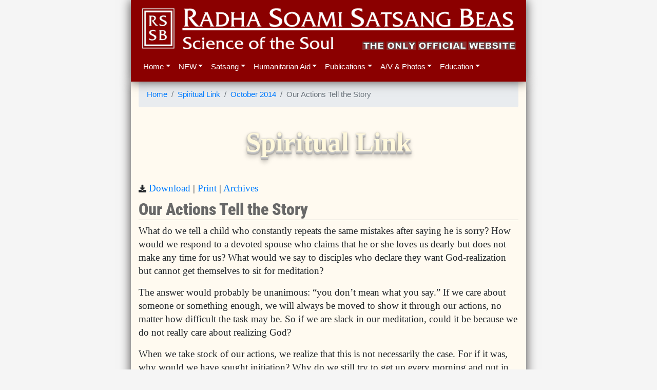

--- FILE ---
content_type: text/html
request_url: https://rssb.org/2014-10-10.html
body_size: 6968
content:
<!DOCTYPE html>
<html lang="en">

  <link href="images/rssb.png" rel="apple-touch-icon">
  <link href="images/rssb.ico" rel="icon">
  <meta property="og:image" content="https://www.rssb.org/images/rssbanner.jpg" />
  <meta property="og:site_name" content="Radha Soami Satsang Beas" />
  <meta charset="utf-8">
  <meta content="width=device-width, initial-scale=1, shrink-to-fit=no" name="viewport">
  <meta content="ie=edge" http-equiv="x-ua-compatible">
  <link href="https://cdnjs.cloudflare.com/ajax/libs/font-awesome/5.11.2/css/all.css" rel="stylesheet">
  <link rel="stylesheet" href="https://stackpath.bootstrapcdn.com/bootstrap/4.5.0/css/bootstrap.min.css" crossorigin="anonymous">
  <script src="https://code.jquery.com/jquery-3.2.1.min.js" type="d2c1753853bbf98e365ba199-text/javascript"></script>
  <script src="https://cdnjs.cloudflare.com/ajax/libs/popper.js/1.14.3/umd/popper.min.js" integrity="sha384-ZMP7rVo3mIykV+2+9J3UJ46jBk0WLaUAdn689aCwoqbBJiSnjAK/l8WvCWPIPm49" crossorigin="anonymous" type="d2c1753853bbf98e365ba199-text/javascript"></script>
  <script src="https://stackpath.bootstrapcdn.com/bootstrap/4.5.0/js/bootstrap.min.js" crossorigin="anonymous" type="d2c1753853bbf98e365ba199-text/javascript"></script>
  <script src="app.js" defer type="d2c1753853bbf98e365ba199-text/javascript"></script>
<style type="text/css">@font-face {font-family:Roboto Condensed;font-style:normal;font-weight:400;src:url(/cf-fonts/v/roboto-condensed/5.0.14/greek-ext/wght/normal.woff2);unicode-range:U+1F00-1FFF;font-display:swap;}@font-face {font-family:Roboto Condensed;font-style:normal;font-weight:400;src:url(/cf-fonts/v/roboto-condensed/5.0.14/cyrillic/wght/normal.woff2);unicode-range:U+0301,U+0400-045F,U+0490-0491,U+04B0-04B1,U+2116;font-display:swap;}@font-face {font-family:Roboto Condensed;font-style:normal;font-weight:400;src:url(/cf-fonts/v/roboto-condensed/5.0.14/greek/wght/normal.woff2);unicode-range:U+0370-03FF;font-display:swap;}@font-face {font-family:Roboto Condensed;font-style:normal;font-weight:400;src:url(/cf-fonts/v/roboto-condensed/5.0.14/latin/wght/normal.woff2);unicode-range:U+0000-00FF,U+0131,U+0152-0153,U+02BB-02BC,U+02C6,U+02DA,U+02DC,U+0304,U+0308,U+0329,U+2000-206F,U+2074,U+20AC,U+2122,U+2191,U+2193,U+2212,U+2215,U+FEFF,U+FFFD;font-display:swap;}@font-face {font-family:Roboto Condensed;font-style:normal;font-weight:400;src:url(/cf-fonts/v/roboto-condensed/5.0.14/cyrillic-ext/wght/normal.woff2);unicode-range:U+0460-052F,U+1C80-1C88,U+20B4,U+2DE0-2DFF,U+A640-A69F,U+FE2E-FE2F;font-display:swap;}@font-face {font-family:Roboto Condensed;font-style:normal;font-weight:400;src:url(/cf-fonts/v/roboto-condensed/5.0.14/latin-ext/wght/normal.woff2);unicode-range:U+0100-02AF,U+0304,U+0308,U+0329,U+1E00-1E9F,U+1EF2-1EFF,U+2020,U+20A0-20AB,U+20AD-20CF,U+2113,U+2C60-2C7F,U+A720-A7FF;font-display:swap;}@font-face {font-family:Roboto Condensed;font-style:normal;font-weight:400;src:url(/cf-fonts/v/roboto-condensed/5.0.14/vietnamese/wght/normal.woff2);unicode-range:U+0102-0103,U+0110-0111,U+0128-0129,U+0168-0169,U+01A0-01A1,U+01AF-01B0,U+0300-0301,U+0303-0304,U+0308-0309,U+0323,U+0329,U+1EA0-1EF9,U+20AB;font-display:swap;}@font-face {font-family:Roboto Condensed;font-style:normal;font-weight:700;src:url(/cf-fonts/v/roboto-condensed/5.0.14/latin-ext/wght/normal.woff2);unicode-range:U+0100-02AF,U+0304,U+0308,U+0329,U+1E00-1E9F,U+1EF2-1EFF,U+2020,U+20A0-20AB,U+20AD-20CF,U+2113,U+2C60-2C7F,U+A720-A7FF;font-display:swap;}@font-face {font-family:Roboto Condensed;font-style:normal;font-weight:700;src:url(/cf-fonts/v/roboto-condensed/5.0.14/greek-ext/wght/normal.woff2);unicode-range:U+1F00-1FFF;font-display:swap;}@font-face {font-family:Roboto Condensed;font-style:normal;font-weight:700;src:url(/cf-fonts/v/roboto-condensed/5.0.14/cyrillic/wght/normal.woff2);unicode-range:U+0301,U+0400-045F,U+0490-0491,U+04B0-04B1,U+2116;font-display:swap;}@font-face {font-family:Roboto Condensed;font-style:normal;font-weight:700;src:url(/cf-fonts/v/roboto-condensed/5.0.14/greek/wght/normal.woff2);unicode-range:U+0370-03FF;font-display:swap;}@font-face {font-family:Roboto Condensed;font-style:normal;font-weight:700;src:url(/cf-fonts/v/roboto-condensed/5.0.14/cyrillic-ext/wght/normal.woff2);unicode-range:U+0460-052F,U+1C80-1C88,U+20B4,U+2DE0-2DFF,U+A640-A69F,U+FE2E-FE2F;font-display:swap;}@font-face {font-family:Roboto Condensed;font-style:normal;font-weight:700;src:url(/cf-fonts/v/roboto-condensed/5.0.14/vietnamese/wght/normal.woff2);unicode-range:U+0102-0103,U+0110-0111,U+0128-0129,U+0168-0169,U+01A0-01A1,U+01AF-01B0,U+0300-0301,U+0303-0304,U+0308-0309,U+0323,U+0329,U+1EA0-1EF9,U+20AB;font-display:swap;}@font-face {font-family:Roboto Condensed;font-style:normal;font-weight:700;src:url(/cf-fonts/v/roboto-condensed/5.0.14/latin/wght/normal.woff2);unicode-range:U+0000-00FF,U+0131,U+0152-0153,U+02BB-02BC,U+02C6,U+02DA,U+02DC,U+0304,U+0308,U+0329,U+2000-206F,U+2074,U+20AC,U+2122,U+2191,U+2193,U+2212,U+2215,U+FEFF,U+FFFD;font-display:swap;}@font-face {font-family:Roboto Condensed;font-style:normal;font-weight:900;src:url(/cf-fonts/v/roboto-condensed/5.0.14/latin-ext/wght/normal.woff2);unicode-range:U+0100-02AF,U+0304,U+0308,U+0329,U+1E00-1E9F,U+1EF2-1EFF,U+2020,U+20A0-20AB,U+20AD-20CF,U+2113,U+2C60-2C7F,U+A720-A7FF;font-display:swap;}@font-face {font-family:Roboto Condensed;font-style:normal;font-weight:900;src:url(/cf-fonts/v/roboto-condensed/5.0.14/vietnamese/wght/normal.woff2);unicode-range:U+0102-0103,U+0110-0111,U+0128-0129,U+0168-0169,U+01A0-01A1,U+01AF-01B0,U+0300-0301,U+0303-0304,U+0308-0309,U+0323,U+0329,U+1EA0-1EF9,U+20AB;font-display:swap;}@font-face {font-family:Roboto Condensed;font-style:normal;font-weight:900;src:url(/cf-fonts/v/roboto-condensed/5.0.14/cyrillic-ext/wght/normal.woff2);unicode-range:U+0460-052F,U+1C80-1C88,U+20B4,U+2DE0-2DFF,U+A640-A69F,U+FE2E-FE2F;font-display:swap;}@font-face {font-family:Roboto Condensed;font-style:normal;font-weight:900;src:url(/cf-fonts/v/roboto-condensed/5.0.14/latin/wght/normal.woff2);unicode-range:U+0000-00FF,U+0131,U+0152-0153,U+02BB-02BC,U+02C6,U+02DA,U+02DC,U+0304,U+0308,U+0329,U+2000-206F,U+2074,U+20AC,U+2122,U+2191,U+2193,U+2212,U+2215,U+FEFF,U+FFFD;font-display:swap;}@font-face {font-family:Roboto Condensed;font-style:normal;font-weight:900;src:url(/cf-fonts/v/roboto-condensed/5.0.14/cyrillic/wght/normal.woff2);unicode-range:U+0301,U+0400-045F,U+0490-0491,U+04B0-04B1,U+2116;font-display:swap;}@font-face {font-family:Roboto Condensed;font-style:normal;font-weight:900;src:url(/cf-fonts/v/roboto-condensed/5.0.14/greek/wght/normal.woff2);unicode-range:U+0370-03FF;font-display:swap;}@font-face {font-family:Roboto Condensed;font-style:normal;font-weight:900;src:url(/cf-fonts/v/roboto-condensed/5.0.14/greek-ext/wght/normal.woff2);unicode-range:U+1F00-1FFF;font-display:swap;}</style>
<link href="style.css" rel="stylesheet">

  <nav class="navbar navbar-expand-md navbar-dark  container navbar-table" id="topNav" style="background-color: darkred;">
    <a href="index.html"><img src="images/rssbanner1.png" alt="RSSB" class="noshadow clickable" width="100%" ></a>
    <br>
    <button aria-controls="navbarCollapse" aria-expanded="false" aria-label="Toggle navigation" class="navbar-toggler noshadow navbar-toggler-right notranslate" data-target="#nav-content" data-toggle="collapse" style="border: none; color: white; margin-left:-10px" type="button">&equiv;<!--img src="images/menu.jpg" class="noshadow" height="13px"-->
      <small><small><small>MENU</small></small></small></button>
    <div class="row">
      <div class="collapse navbar-collapse navbar-toggle col" id="nav-content">
        <ul class="navbar-nav">
          <li class="nav-item dropdown">
            <a aria-expanded="false" aria-haspopup="true" class="nav-link dropdown-toggle menuH" data-toggle="dropdown" href="index.html" id="Preview" role="button">Home</a>
            <div aria-labelledby="Preview" class="dropdown-menu">
              <a class="dropdown-item" href="index.html">Home Page</a> <a class="dropdown-item" href="overview.html">Dera Overview</a> <a class="dropdown-item" href="dera_picture_album.html">Dera Picture Album</a> <a class="dropdown-item" href="faqs.html">FAQs</a> <a class="dropdown-item" href="articles.html">News Articles</a>
              <a class="dropdown-item" href="es-index.html">Español Website</a><a class="dropdown-item" href="hi-index.html">Hindi Website</a>
            </div>
          </li>
          <li class="nav-item dropdown">
            <a aria-expanded="false" aria-haspopup="true" class="nav-link dropdown-toggle" data-toggle="dropdown" href="index.html" id="Preview" role="button">NEW</a>
            <div aria-labelledby="Preview" class="dropdown-menu">
              <span id="new-menu"></span>
            </div>
          </li>
          <li class="nav-item dropdown">
            <a aria-expanded="false" aria-haspopup="true" class="nav-link dropdown-toggle menuS" data-toggle="dropdown" href="#" id="Preview" role="button">Satsang</a>
            <div aria-labelledby="Preview" class="dropdown-menu">
              <a class="dropdown-item" href="satsang_information.html">General Satsang Information</a>
              <a class="dropdown-item" href="satsang_schedules.html">India Satsang Information</a>
              <a class="dropdown-item" href="india.html">India Satsang Centres</a>
              <a class="dropdown-item" href="contact.html">Overseas Satsang Centres</a>
            </div>
          </li>
          <li class="nav-item dropdown">
            <a aria-expanded="false" aria-haspopup="true" class="nav-link dropdown-toggle menuM" data-toggle="dropdown" href="#" id="Preview" role="button">Humanitarian Aid</a>
            <div aria-labelledby="Preview" class="dropdown-menu">
             	<a class="dropdown-item" href="awareness_programs.html">Awareness Programs</a> 
		<a class="dropdown-item" href="hospitals.html">Hospitals</a> 
		<a class="dropdown-item" href="medical_camps.html">Medical Camps</a> 
		<a class="dropdown-item" href="disaster_relief.html">Disaster Relief</a>
		
		
		
        <a class="dropdown-item" href="covid_report.html">COVID-19 Special Reports</a>
            </div>
          </li>
          <li class="nav-item dropdown">
            <a aria-expanded="false" aria-haspopup="true" class="nav-link dropdown-toggle menuP" data-toggle="dropdown" href="#" id="Preview" role="button">Publications</a>
            <div aria-labelledby="Preview" class="dropdown-menu">
		<a class="dropdown-item" href="http://www.scienceofthesoul.org/">Online Book Store (Abroad)</a> 
		<a class="dropdown-item" href="https://rssbindiabooks.in">Online Book Store (India Only)</a> 
		<a class="dropdown-item" href="ebooks.html">eBooks</a> <a class="dropdown-item" href="spirituallink.html">Spiritual Link</a> <a class="dropdown-item" href="satsangs_essays.html">Satsangs &amp;
                Essays</a> <a class="dropdown-item" href="initiation.html">Initiation - Are We Ready?</a> <a class="dropdown-item" href="seekers.html">Seekers' Guide</a>
            </div>
          </li>
          <li class="nav-item dropdown">
            <a aria-expanded="false" aria-haspopup="true" class="nav-link dropdown-toggle menuA" data-toggle="dropdown" href="#" id="Preview" role="button">A/V & Photos</a>
            <div aria-labelledby="Preview" class="dropdown-menu">
		<a class="dropdown-item" href="audiobooks.html">Audio Books</a>
		<a class="dropdown-item" href="QandA.html">Questions &amp; Answers - Audio</a> 
		<a class="dropdown-item" href="discourses_audios.html">Discourses by Masters - Audio</a> 
		<a class="dropdown-item" href="discourses.html">Discourses by Disciples - Audio</a> 
		<a class="dropdown-item" href="shabads.html">Shabads - Audio</a> 
		<a class="dropdown-item" href="videos.html">Complete Video Collection</a> 
		<a class="dropdown-item" href="photographs.html">Photographs</a>
            </div>
          </li>
          <li class="nav-item dropdown">
            <a aria-expanded="false" aria-haspopup="true" class="nav-link dropdown-toggle menuE" data-toggle="dropdown" href="#" id="Preview" role="button">Education</a>
            <div aria-labelledby="Preview" class="dropdown-menu">
              <a class="dropdown-item" href="pathseekers.html">Pathseekers School</a>
            </div>
          </li>
        </ul>
      </div>
    </div>
  </nav>
  <div class="container">
    <main class="bd-content" role="main">
<!--END HEADER--><div style="max-width: 100%" id="google_translate_element"></div>   <script type="d2c1753853bbf98e365ba199-text/javascript"> function googleTranslateElementInit() { new google.translate.TranslateElement({pageLanguage: 'en',layout: google.translate.TranslateElement.InlineLayout.HORIZONTAL},      'google_translate_element');}</script><script type="d2c1753853bbf98e365ba199-text/javascript" src="https://translate.google.com/translate_a/element.js?cb=googleTranslateElementInit"></script>
<title>Our Actions Tell the Story - Spiritual Link</title>
<meta name="description" content="What do we tell a child who constantly repeats the same mistakes after saying he is sorry? How would we respond to a devoted spouse who claims that he or she loves us dearly but does not make any time for us? What would we say to disciples who declare they want God-realization but cannot get themselves to sit for meditation?">
<div class='splink-container'>
<script type="d2c1753853bbf98e365ba199-text/javascript">var a='<a href="2014-10.html">October 2014</a>';</script>
<ol class="breadcrumb">
<li class="breadcrumb-item">
  <a href="index.html">Home</a>
</li>
<li class="breadcrumb-item"><a href="spirituallink.html">Spiritual Link</a></li>
<li class="breadcrumb-item" id="a"></li>
<li class="breadcrumb-item active" id="h"></li>
</ol>
<br><div class="SL3D">Spiritual Link</div>
<br><small><i aria-hidden="true" class="fa fa-download"></i></small> 
<a id="d" href="#" download="" target="_blank" type="application/zip" onclick="if (!window.__cfRLUnblockHandlers) return false; this.download=document.getElementsByTagName('H2')[0].innerHTML+'.html';" data-cf-modified-d2c1753853bbf98e365ba199-="">Download</a>
 | <a href="#" onclick="if (!window.__cfRLUnblockHandlers) return false; window.print();return false()" data-cf-modified-d2c1753853bbf98e365ba199-="">Print</a>
 | <a href="spirituallink.html#archives">Archives</a>

<script type="d2c1753853bbf98e365ba199-text/javascript">
$(document).ready(function () {
    document.getElementById('d').href=window.location.href;
    document.getElementById('d').download=document.getElementsByTagName('H2')[0].innerHTML+'.html';
    document.getElementById("h").innerHTML = document.getElementsByTagName('H2')[0].innerHTML;    
    document.getElementById("a").innerHTML = a;    
    if(window.location.href.indexOf("http") == -1 || (typeof navigator.connection !== "undefined" && navigator.connection.type == Connection.NONE)) {
       $("body").css("visibility", "hidden"); $("article").css("visibility", "visible"); $("body").css("background-color", "white");
    };
});
</script>

<article>
<h2 id="our-actions-tell-the-story">Our Actions Tell the Story</h2>
<p>What do we tell a child who constantly repeats the same mistakes after saying he is sorry? How would we respond to a devoted spouse who claims that he or she loves us dearly but does not make any time for us? What would we say to disciples who declare they want God-realization but cannot get themselves to sit for meditation?</p>
<p>The answer would probably be unanimous: “you don’t mean what you say.” If we care about someone or something enough, we will always be moved to show it through our actions, no matter how difficult the task may be. So if we are slack in our meditation, could it be because we do not really care about realizing God?</p>
<p>When we take stock of our actions, we realize that this is not necessarily the case. For if it was, why would we have sought initiation? Why do we still try to get up every morning and put in an effort to sit for meditation? Why do we constantly seek inspiration through satsangs and Sant Mat literature if we really do not care?</p>
<p>The reason why we do not translate our words into action on this path is not because we do not care; it is because we do not fully understand the severity of our situation.</p>
<p>We simply cannot comprehend how powerful the mind is and how difficult it is to tame, nor do we realize what a limited amount of time we have.</p>
<blockquote>
<p>You who talk of tomorrow, should realize that with every day that passes the evil tree grows more vigorous, while he whose duty it is to dig it up by the roots is getting old and feeble.<br />
<sub>Maharaj Charan Singh, <em>Spiritual Discourses</em>, Vol. I</sub></p>
</blockquote>
<p>With every day that passes our habits are becoming more rigid, we are less flexible in our outlook, less capable of change, and our bodies are not as cooperative as they used to be. How then can we expect to do better meditation later on in our lives if we cannot do it today?</p>
<p>Saints have often explained to us that our spiritual endeavour carries a great sense of urgency; it is not something we can afford to take lightly, for we have already invested many millions of lifetimes to have come this far. What is at stake here is nothing less than our very own divine legacy – the attainment of self-and God-realization.</p>
<p>We are too poor to dilly-dally and too needy to procrastinate. If we have the right intention, then it has to be translated into the right action now, for anything well-said or well-intended will unfortunately always fade away into oblivion unless it is well-done.</p>
<p>There is a painting by Jean-Francois Millet, entitled <em>The Angelus</em>, where he depicts two peasants, a man and a woman, with their heads bowed in silence as they attend to their evening prayer. At their feet there is a large basket of potatoes, a pitchfork and a wheelbarrow with bags containing the fruit of their labour – all set aside as they observe their evening ritual. A church sits on the horizon and a light falls from the sky. This light does not fall on the man and the woman however, and neither does it fall on the church. That light illumines the pitchfork and the wheelbarrow at the couple’s feet, reiterating the fact that God’s divine glance will always fall over the work of our hands – our efforts and our actions.</p>

</article>
<div class="spl-vol-issue">
Volume 10 · Issue 10
</div>
<h2 id="october-2014"><a href="2014-10.html">October 2014</a></h2>
<h4 id="yours-affectionately"><a href="2014-10-01.html">Yours Affectionately</a></h4>
<p><a href="2014-10-01.html">The object of meditation is to transfer the centre of attention to inner and more real things, compared to which the outward shows are like shadows …</a></p>
<hr />
<h4 id="thank-you-master"><a href="2014-10-02.html">Thank You, Master</a></h4>
<p><a href="2014-10-02.html">Throughout millennia, the saints have laid great stress on humility. Their intent is surely not that we should let others walk all over us; rather …</a></p>
<hr />
<h4 id="something-to-think-about"><a href="2014-10-03.html">Something to Think About</a></h4>
<p><a href="2014-10-03.html">If a thousand-candle bulb is suddenly shone into your eyes, you can’t stand that light – you’ll faint. But if we show you one candle, then two …</a></p>
<hr />
<h4 id="imperfections"><a href="2014-10-04.html">Imperfections</a></h4>
<p><a href="2014-10-04.html">We can truly understand the intensity of the struggle with the mind as soon as we make a serious attempt to meditate. It is when we practise …</a></p>
<hr />
<h4 id="on-forgiveness"><a href="2014-10-05.html">On Forgiveness</a></h4>
<p><a href="2014-10-05.html">An Explanation by Maharaj Charan Singh …</a></p>
<hr />
<h4 id="have-courage"><a href="2014-10-06.html">Have Courage</a></h4>
<p><a href="2014-10-06.html">It’s very easy to understand Sant Mat, but I know how difficult it is to follow …</a></p>
<hr />
<h4 id="lighter-side-of-wisdom"><a href="2014-10-07.html">Lighter Side of Wisdom</a></h4>
<p><a href="2014-10-07.html">Once Akbar said to Birbal, “I have heard that there are many fools in my kingdom, but I haven’t seen any, so today I want you to help me look for …</a></p>
<hr />
<h4 id="my-story"><a href="2014-10-08.html">My Story</a></h4>
<p><a href="2014-10-08.html">I have a woeful tale to share. I was born into this world blind, deaf, mute and handicapped. However, since birth, I have been taught to adapt to my …</a></p>
<hr />
<h4 id="mechanically-yours"><a href="2014-10-09.html">Mechanically Yours</a></h4>
<p><a href="2014-10-09.html">Sant Mat provides clear and guided teachings for anyone wishing to tread the path of spirituality. Seekers are encouraged to conduct their …</a></p>
<hr />
<h4 id="our-actions-tell-the-story"><a href="2014-10-10.html">Our Actions Tell the Story</a></h4>
<p><a href="2014-10-10.html">What do we tell a child who constantly repeats the same mistakes after saying he is sorry? How would we respond to a devoted spouse who claims that he …</a></p>
<hr />
<h4 id="the-master-answers"><a href="2014-10-11.html">The Master Answers</a></h4>
<p><a href="2014-10-11.html">A selection of questions and answers with Maharaj Charan Singh …</a></p>
<hr />
<h4 id="seva-for-whom"><a href="2014-10-12.html">Seva: For Whom?</a></h4>
<p><a href="2014-10-12.html">There is a story of a young college graduate who was given the opportunity of doing seva as an usher during regular Sunday satsang. She gladly …</a></p>
<hr />
<h4 id="did-you-know"><a href="2014-10-13.html">Did You Know?</a></h4>
<p><a href="2014-10-13.html">What is meant by being at the eye centre? It means you don’t let your mind scatter into the world. You don’t lose your balance. Your mind is …</a></p>
<hr />
<h4 id="the-more-i-practise"><a href="2014-10-14.html">The More I Practise</a></h4>
<p><a href="2014-10-14.html">When someone asked a world class golfer what his secret was to winning the championship tournament five years in a row, his response was a memorable …</a></p>
<hr />
<h4 id="spiritualisticks"><a href="2014-10-15.html">SPIRITUALISTICKS</a></h4>
<p><a href="2014-10-15.html">…</a></p>
<hr />
<h4 id="wazira-the-silent"><a href="2014-10-16.html">Wazira – the Silent</a></h4>
<p><a href="2014-10-16.html">“Can you show me any advanced soul here?” the professor asked. “There are many, but they always try to hide themselves,” I told him …</a></p>
<hr />
<h4 id="dedicated-to-thee"><a href="2014-10-17.html">Dedicated to Thee</a></h4>
<p><a href="2014-10-17.html">Reading the life stories of the Masters, and reflecting on their daily schedule, we get a glimpse of their untiring efforts. They go through all …</a></p>
<hr />
<h4 id="turn-inwards"><a href="2014-10-18.html">Turn Inwards</a></h4>
<p><a href="2014-10-18.html">Once upon a time, the head monk of a Buddhist monastery had a cat which he was very fond of. The cat was a playful one and it used to jump all over …</a></p>
<hr />
<h4 id="its-all-in-the-attitude"><a href="2014-10-19.html">It’s All in the Attitude</a></h4>
<p><a href="2014-10-19.html">When you look at a glass that is filled half way with water what do you see? Do you see it as being a glass half full or half empty? This question is …</a></p>
<hr />
<h4 id="heart-to-heart"><a href="2014-10-20.html">Heart to Heart</a></h4>
<p><a href="2014-10-20.html">Hazur Maharaj Ji returned on 28th February very late and the Dera inhabitants were bidden to darshan by lamplight. A petrol vapour lamp was placed on …</a></p>
<hr />
<h4 id="book-review"><a href="2014-10-21.html">Book Review</a></h4>
<p><a href="2014-10-21.html">Sant Charandas …</a></p>
<hr />

</div>
<!---FOOTER--->
<br></article>
			<div id="footer" style="margin-left:-15px; margin-right:-15px; margin-bottom:-45px; background-color: darkred;height: 30px;font-size: 8pt;font-family: sans-serif;color: white;">
				<div id="footertext" style="padding: 3px 0 3px 20px;">
					<span id="copyrightMessage">&copy; 2010-22 Radha Soami Satsang Beas</span>
					| <a href="privacy.html" style="color: white !important">Privacy</a> | <a href="https://www.youtube.com/@rss-b" style="color: white !important">YouTube channel</a>
				</div>
			</div>
		</main>
	</div>
	<script type="d2c1753853bbf98e365ba199-text/javascript">this.top.location !== this.location && (this.top.location = this.location);</script><!--breaks out of frames-->
<script src="instant.page.js" type="d2c1753853bbf98e365ba199-module" defer></script><!--v5=menu problems-->

<!--/body-->
<script src="/cdn-cgi/scripts/7d0fa10a/cloudflare-static/rocket-loader.min.js" data-cf-settings="d2c1753853bbf98e365ba199-|49" defer></script></html>

<script defer src="https://static.cloudflareinsights.com/beacon.min.js/vcd15cbe7772f49c399c6a5babf22c1241717689176015" integrity="sha512-ZpsOmlRQV6y907TI0dKBHq9Md29nnaEIPlkf84rnaERnq6zvWvPUqr2ft8M1aS28oN72PdrCzSjY4U6VaAw1EQ==" data-cf-beacon='{"version":"2024.11.0","token":"cbec06abfd6847af8a3355241b266613","server_timing":{"name":{"cfCacheStatus":true,"cfEdge":true,"cfExtPri":true,"cfL4":true,"cfOrigin":true,"cfSpeedBrain":true},"location_startswith":null}}' crossorigin="anonymous"></script>
